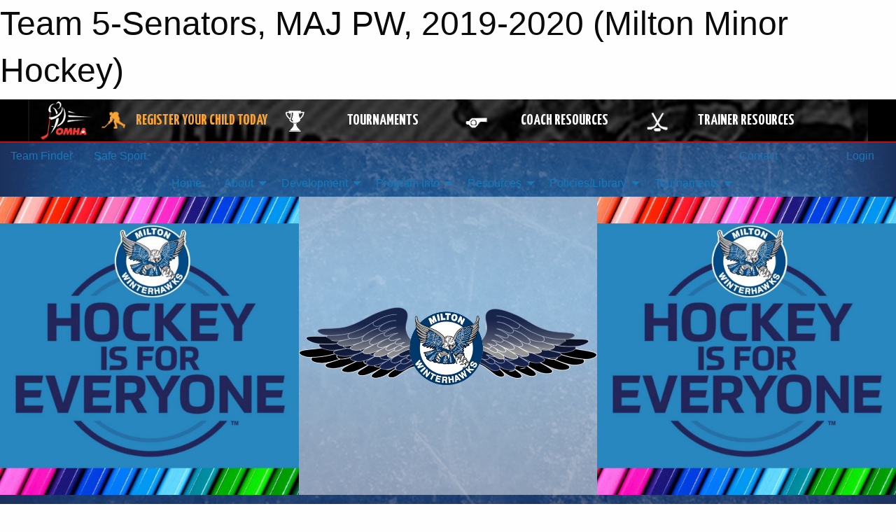

--- FILE ---
content_type: text/html; charset=utf-8
request_url: https://miltonwinterhawks.com/Teams/2781/
body_size: 15487
content:


<!DOCTYPE html>

<html class="no-js" lang="en">
<head><meta charset="utf-8" /><meta http-equiv="x-ua-compatible" content="ie=edge" /><meta name="viewport" content="width=device-width, initial-scale=1.0" /><link rel="preconnect" href="https://cdnjs.cloudflare.com" /><link rel="dns-prefetch" href="https://cdnjs.cloudflare.com" /><link rel="preconnect" href="https://fonts.gstatic.com" /><link rel="dns-prefetch" href="https://fonts.gstatic.com" /><title>
	2019-2020 > MAJ PW > Team 5-Senators (Milton Minor Hockey)
</title><link rel="stylesheet" href="https://fonts.googleapis.com/css2?family=Oswald&amp;family=Roboto&amp;family=Passion+One:wght@700&amp;display=swap" />

    <!-- Compressed CSS -->
    <link rel="stylesheet" href="https://cdnjs.cloudflare.com/ajax/libs/foundation/6.7.5/css/foundation.min.css" /><link rel="stylesheet" href="https://cdnjs.cloudflare.com/ajax/libs/motion-ui/2.0.3/motion-ui.css" />

    <!--load all styles -->
    
  <meta name="keywords" content="Sportsheadz,Sports,Website,Minor,Premium,Scheduling" /><meta name="description" content="miltonwinterhawks.com powered by MBSportsWeb" />


<link rel="stylesheet" href="/assets/responsive/css/networks/omha.min.css">
<link href='//fonts.googleapis.com/css?family=Yanone+Kaffeesatz:700|Open+Sans:800italic' rel='stylesheet' type='text/css'>

<style type="text/css" media="print">
    #omha_banner {
        display: none;
    }
</style>

<style type="text/css">
 body { --D-color-rgb-primary: 16,16,107; --D-color-rgb-secondary: 16,16,107; --D-color-rgb-link: 16,16,107; --D-color-rgb-link-hover: 16,16,107; --D-color-rgb-content-link: 16,16,107; --D-color-rgb-content-link-hover: 16,16,107 }  body { --D-fonts-main: 'Roboto', sans-serif }  body { --D-fonts-headings: 'Oswald', sans-serif }  body { --D-fonts-bold: 'Passion One', cursive }  body { --D-wrapper-max-width: 1200px }  .sitecontainer { background-color: rgb(27,49,93); } @media screen and (min-width: 64em) {  .sitecontainer { background-attachment: fixed; background-image: url('/domains/miltonwinterhawks.com/bg_page.jpg'); background-position: center top; background-repeat: no-repeat; background-size: cover; } }  .sitecontainer main .wrapper { background-color: rgba(255,255,255,1); }  .bottom-drawer .content { background-color: rgba(255,255,255,1); } #wid35 .row-masthead { background-color: rgba(255,255,255,0.5) } #wid8  {  }
</style>
<link href="/Domains/miltonwinterhawks.com/favicon.ico" rel="shortcut icon" /><link href="/assets/responsive/css/public.min.css?v=2025.07.27" type="text/css" rel="stylesheet" media="screen" /><link href="/Utils/Styles.aspx?ParentType=Team&amp;ParentID=2781&amp;Mode=Responsive&amp;Version=2026.01.29.14.13.35" type="text/css" rel="stylesheet" media="screen" /><script>var clicky_site_ids = clicky_site_ids || []; clicky_site_ids.push(100716516); var clicky_custom = {};</script>
<script async src="//static.getclicky.com/js"></script>
<script async src="//static.getclicky.com/inc/javascript/video/youtube.js"></script>
</head>
<body>
    
    
  <h1 class="hidden">Team 5-Senators, MAJ PW, 2019-2020 (Milton Minor Hockey)</h1>

    <form method="post" action="/Teams/2781/" id="frmMain">
<div class="aspNetHidden">
<input type="hidden" name="tlrk_ssm_TSSM" id="tlrk_ssm_TSSM" value="" />
<input type="hidden" name="tlrk_sm_TSM" id="tlrk_sm_TSM" value="" />
<input type="hidden" name="__EVENTTARGET" id="__EVENTTARGET" value="" />
<input type="hidden" name="__EVENTARGUMENT" id="__EVENTARGUMENT" value="" />
<input type="hidden" name="__VIEWSTATE" id="__VIEWSTATE" value="RmmkHXSk602SNx1JRlTQuYulqrZhrVq4e+yoV3kvVWY8+doBN5FrJfD3gM0F5TSXHQVjG++KY7P41JNHG01gG56fgMjQQedn9ROS+5cSTBZpgVlYWEArUgzW1lTdKod9UTV4d/NeE6WZdDm18/NsDpNmMUxlieDUuWoMdAv6Uz59uFfwtEIxL26WNaj4hsGrhR04SP0R+qqvxmVtCgm5diIbehPItxBFBMuTcJ38V+2H0W+PCFTgWGauVDfF5rtQabjeG3PVjsJpLhoIz0Xs+49Vr1sboPGPTlWDf8IHG1kJkb+NoX00DNflTpCiI2/E+YzEcHc9wJ5Ar8hNXK+MxReihNsOnMpYE9bFSh0BtyqipN21CvIKk4l1sD4pXgv1JGUbq3ulYCx8fS8iHxWOW/x4nWfIvB6GU10b+NO4jPOKASI9h7RwHrygRQawJka8Nixg4EcKHjJlvEqIx5ErK7VIiXBWzbJ/c+GtEbT8UbPLudarQH8hgR6jiUOn4yQ7NPWFKG6iTVgxjsQCY/D1yA==" />
</div>

<script type="text/javascript">
//<![CDATA[
var theForm = document.forms['frmMain'];
if (!theForm) {
    theForm = document.frmMain;
}
function __doPostBack(eventTarget, eventArgument) {
    if (!theForm.onsubmit || (theForm.onsubmit() != false)) {
        theForm.__EVENTTARGET.value = eventTarget;
        theForm.__EVENTARGUMENT.value = eventArgument;
        theForm.submit();
    }
}
//]]>
</script>


<script src="/WebResource.axd?d=pynGkmcFUV13He1Qd6_TZGIzaQdRrb7MAOSghY46rX88rZA4qTv90mVfTJbZjSI4aDs4U8L9QVtlwKaOxfEBTg2&amp;t=638901397900000000" type="text/javascript"></script>


<script src="https://ajax.aspnetcdn.com/ajax/4.5.2/1/MicrosoftAjax.js" type="text/javascript"></script>
<script src="https://ajax.aspnetcdn.com/ajax/4.5.2/1/MicrosoftAjaxWebForms.js" type="text/javascript"></script>
<script src="/assets/core/js/web/web.min.js?v=2025.07.27" type="text/javascript"></script>
<script src="https://d2i2wahzwrm1n5.cloudfront.net/ajaxz/2025.2.609/Common/Core.js" type="text/javascript"></script>
<script src="https://d2i2wahzwrm1n5.cloudfront.net/ajaxz/2025.2.609/Ajax/Ajax.js" type="text/javascript"></script>
<div class="aspNetHidden">

	<input type="hidden" name="__VIEWSTATEGENERATOR" id="__VIEWSTATEGENERATOR" value="CA0B0334" />
	<input type="hidden" name="__EVENTVALIDATION" id="__EVENTVALIDATION" value="1qaKSn6kLZLxqxAasACr0LpfWykoNNZqotVqwx+iVFWeNHIQHtobZXlEpWCXPQHnOyTZXWyf9WfOj085os0mjc9cAATKzT0wLow4wydQ2n9S5uAiAfEMegl6U1j1Y5ZS" />
</div>
        <script type="text/javascript">
//<![CDATA[
Sys.WebForms.PageRequestManager._initialize('ctl00$tlrk_sm', 'frmMain', ['tctl00$tlrk_ramSU','tlrk_ramSU'], [], [], 90, 'ctl00');
//]]>
</script>

        <!-- 2025.2.609.462 --><div id="tlrk_ramSU">
	<span id="tlrk_ram" style="display:none;"></span>
</div>
        




<div id="omha_banner" style="position:relative; z-index: 1000;">
    <div class="grid-container">
        <div class="grid-x align-middle">
            <div class="cell shrink">
                <a href="http://www.omha.net/" target="_blank" title="Link to OMHA Website" rel="noopener">
                    <img src="//mbswcdn.com/img/omha/network_omha_logo.png" class="omha-logo" alt="OMHA Logo" />
                </a>
            </div>
            <div class="cell auto text-center hide-for-large">
                <button class="dropdown button hollow secondary" style="margin: 0;" type="button" data-open="omha_network_modal">OMHA Digital Network</button>
            </div>
            <div class="cell auto show-for-large">
                <div class="grid-x align-middle align-justify omha-links">
                    <div class="cell auto omha-hover omha-link text-center"><a class="" href="/Register/" target="" rel="noopener" title="Register Your Child Today"><div class="grid-x align-middle"><div class="cell shrink icon"><img src="https://omhaoffice.com/public/images/common/pages/NetworkBanner/hockey_player_yellow.png" alt="Icon for Register Your Child Today" /></div><div class="cell auto text-center"><span style="color: #F9A435;">Register Your Child Today</span></div></div></a></div><div class="cell auto omha-hover omha-link text-center"><a class="" href="https://www.omha.net/findatournament?utm_source=OMHA_Network&utm_medium=rss&utm_campaign=Tournaments" target="_blank" rel="noopener" title="Tournaments"><div class="grid-x align-middle"><div class="cell shrink icon"><img src="https://omhaoffice.com/public/images/common/pages/NetworkBanner/network_tournaments.png" alt="Icon for Tournaments" /></div><div class="cell auto text-center">Tournaments</div></div></a></div><div class="cell auto omha-hover omha-link text-center"><a class="" href="https://www.omha.net/coach?utm_source=OMHA_Network&utm_medium=rss&utm_campaign=Coaches" target="_blank" rel="noopener" title="Coach Resources"><div class="grid-x align-middle"><div class="cell shrink icon"><img src="https://omhaoffice.com/public/images/common/pages/NetworkBanner/network_coach_resources.png" alt="Icon for Coach Resources" /></div><div class="cell auto text-center">Coach Resources</div></div></a></div><div class="cell auto omha-hover omha-link text-center"><a class="" href="https://www.omha.net/trainer?utm_source=OMHA_Network&utm_medium=rss&utm_campaign=Trainers" target="_blank" rel="noopener" title="Trainer Resources"><div class="grid-x align-middle"><div class="cell shrink icon"><img src="https://omhaoffice.com/public/images/common/pages/NetworkBanner/network_clinics.png" alt="Icon for Trainer Resources" /></div><div class="cell auto text-center">Trainer Resources</div></div></a></div>
                </div>
            </div>
            <div class="cell shrink">
                <div class="grid-x small-up-4 large-up-2 text-center social-icons">
                    <div class="cell shrink"><a href="https://www.facebook.com/OntarioMinorHockey" target="_blank" rel="noopener"><i class="fab fa-facebook-square" title="OMHA Facebook Page"></i></a></div>
                    <div class="cell shrink"><a href="https://x.com/HometownHockey" target="_blank" rel="noopener"><i class="fab fa-square-x-twitter" title="OMHA X Account"></i></a></div>
                    <div class="cell shrink"><a href="https://www.youtube.com/user/OntarioMinorHockey" target="_blank" rel="noopener"><i class="fab fa-youtube-square" title="OMHA YouTube Channel"></i></a></div>
                    <div class="cell shrink"><a href="https://instagram.com/ontariominorhockey" target="_blank" rel="noopener"><i class="fab fa-instagram-square" title="OMHA Instagram Page"></i></a></div>
                </div>
            </div>
        </div>
    </div>
    <div class="large reveal" id="omha_network_modal" data-reveal data-v-offset="0">
        <h3 class="h3">
            <img src="//mbswcdn.com/img/omha/network_omha_logo.png" class="omha-logo" alt="OMHA Logo" />
            OMHA Digital Network
        </h3>
        <div class="stacked-for-small button-group hollow secondary expanded"><a class=" button modal-link" href="/Register/" target="" rel="noopener" title="Register Your Child Today"><img src="https://omhaoffice.com/public/images/common/pages/NetworkBanner/hockey_player_yellow.png" alt="Icon for Register Your Child Today" /><span style="color: #F9A435;">Register Your Child Today</span></a><a class=" button modal-link" href="https://www.omha.net/findatournament?utm_source=OMHA_Network&utm_medium=rss&utm_campaign=Tournaments" target="_blank" rel="noopener" title="Tournaments"><img src="https://omhaoffice.com/public/images/common/pages/NetworkBanner/network_tournaments.png" alt="Icon for Tournaments" />Tournaments</a><a class=" button modal-link" href="https://www.omha.net/coach?utm_source=OMHA_Network&utm_medium=rss&utm_campaign=Coaches" target="_blank" rel="noopener" title="Coach Resources"><img src="https://omhaoffice.com/public/images/common/pages/NetworkBanner/network_coach_resources.png" alt="Icon for Coach Resources" />Coach Resources</a><a class=" button modal-link" href="https://www.omha.net/trainer?utm_source=OMHA_Network&utm_medium=rss&utm_campaign=Trainers" target="_blank" rel="noopener" title="Trainer Resources"><img src="https://omhaoffice.com/public/images/common/pages/NetworkBanner/network_clinics.png" alt="Icon for Trainer Resources" />Trainer Resources</a></div>
        <button class="close-button" data-close aria-label="Close modal" type="button">
            <span aria-hidden="true">&times;</span>
        </button>
    </div>
</div>





        
  <div class="sitecontainer"><div id="row32" class="row-outer  not-editable"><div class="row-inner"><div id="wid33"><div class="outer-top-bar"><div class="wrapper row-top-bar"><div class="grid-x grid-padding-x align-middle"><div class="cell shrink show-for-small-only"><div class="cell small-6" data-responsive-toggle="top_bar_links" data-hide-for="medium"><button title="Toggle Top Bar Links" class="menu-icon" type="button" data-toggle></button></div></div><div class="cell shrink"><a href="/Seasons/Current/">Team Finder</a></div><div class="cell shrink"><a href="/SafeSport/">Safe Sport</a></div><div class="cell shrink"><div class="grid-x grid-margin-x"><div class="cell auto"><a href="https://www.facebook.com/profile.php?id=100091315471186" target="_blank" rel="noopener"><i class="fab fa-facebook" title="Facebook"></i></a></div><div class="cell auto"><a href="https://www.twitter.com/MMHA_ON" target="_blank" rel="noopener"><i class="fab fa-x-twitter" title="Twitter"></i></a></div><div class="cell auto"><a href="https://instagram.com/miltonminorhockey" target="_blank" rel="noopener"><i class="fab fa-instagram" title="Instagram"></i></a></div></div></div><div class="cell auto show-for-medium"><ul class="menu align-right"><li><a href="/Contact/"><i class="fas fa-address-book" title="Contacts"></i>&nbsp;Contact</a></li><li><a href="/Search/"><i class="fas fa-search" title="Search"></i><span class="hide-for-medium">&nbsp;Search</span></a></li></ul></div><div class="cell auto medium-shrink text-right"><ul class="dropdown menu align-right" data-dropdown-menu><li><a href="/Account/Login/?ReturnUrl=%2fTeams%2f2781%2f" rel="nofollow"><i class="fas fa-sign-in-alt"></i>&nbsp;Login</a></li></ul></div></div><div id="top_bar_links" class="hide-for-medium" style="display:none;"><ul class="vertical menu"><li><a href="/Contact/"><i class="fas fa-address-book" title="Contacts"></i>&nbsp;Contact</a></li><li><a href="/Search/"><i class="fas fa-search" title="Search"></i><span class="hide-for-medium">&nbsp;Search</span></a></li></ul></div></div></div>
</div></div></div><header id="header" class="hide-for-print"><div id="row38" class="row-outer  not-editable"><div class="row-inner wrapper"><div id="wid39">
</div></div></div><div id="row1" class="row-outer"><div class="row-inner wrapper"><div id="wid2"></div></div></div><div id="row34" class="row-outer  not-editable"><div class="row-inner wrapper"><div id="wid36">
        <div class="cMain_ctl19-row-menu row-menu org-menu">
            
            <div class="grid-x align-middle">
                
                <nav class="cell auto">
                    <div class="title-bar" data-responsive-toggle="cMain_ctl19_menu" data-hide-for="large">
                        <div class="title-bar-left">
                            
                            <ul class="horizontal menu">
                                
                                <li><a href="/">Home</a></li>
                                
                                <li><a href="/Seasons/Current/">Team Finder</a></li>
                                
                            </ul>
                            
                        </div>
                        <div class="title-bar-right">
                            <div class="title-bar-title" data-toggle="cMain_ctl19_menu">Organization Menu&nbsp;<i class="fas fa-bars"></i></div>
                        </div>
                    </div>
                    <ul id="cMain_ctl19_menu" style="display: none;" class="vertical large-horizontal menu align-center" data-responsive-menu="drilldown large-dropdown" data-back-button='<li class="js-drilldown-back"><a class="sh-menu-back"></a></li>'>
                        <li class="hover-nonfunction highlight"><a href="/">Home</a></li><li class="hover-nonfunction highlight"><a>About</a><ul class="menu vertical nested"><li class="hover-nonfunction"><a href="/Contact/1005/">Contact Us</a></li><li class="hover-nonfunction"><a href="/Staff/1003/">Executive, Board of Directors &amp; Staff</a></li><li class="hover-nonfunction"><a href="/Pages/12756/MMHA_Constitution/">MMHA Constitution</a></li><li class="hover-nonfunction"><a href="/Pages/1002/Mission_and_Vision/">Mission &amp; Vision</a></li><li class="hover-nonfunction"><a href="https://facilities.milton.ca/?CategoryIds=&FacilityTypeIds=30667&Keywords=&ScrollTo=google-map-trigger&CloseMap=true" target="_blank" rel="noopener"><i class="fa fa-external-link-alt"></i>Milton Arenas</a></li></ul></li><li class="hover-nonfunction highlight"><a>Development </a><ul class="menu vertical nested"><li class="hover-nonfunction"><a>Professional Development </a><ul class="menu vertical nested"><li class="hover-nonfunction"><a>Bench Staff Requirements</a><ul class="menu vertical nested"><li class="hover-nonfunction"><a href="/Pages/65255/2026-27_Team_Offical_Qualifications_/">2026-27 Team Offical Qualifications </a></li><li class="hover-nonfunction"><a href="/Pages/65277/Bulletin_-_2026-27_Team_Offical_Qualifications_/">Bulletin - 2026-27 Team Offical Qualifications </a></li><li class="hover-nonfunction"><a href="https://www.omha.net/coach" target="_blank" rel="noopener"><i class="fa fa-external-link-alt"></i>Find out what qualifications you need </a></li><li class="hover-nonfunction"><a href="/Pages/59064/2025-26_Team_Official_Qualifications_Requirements_Chart_/">2025-26 Team Official Qualifications Requirements Chart </a></li><li class="hover-nonfunction"><a href="/Pages/62045/U7-U21_Bench_Staff_Requirements/">U7-U21 Bench Staff Requirements</a></li></ul></li><li class="hover-nonfunction"><a>Clinics and Courses</a><ul class="menu vertical nested"><li class="hover-nonfunction"><a href="https://cdn3.sportngin.com/attachments/document/0106/9001/OMHA_REVISED_NCCP_D1_CERTIFICATION_PROCESS_V4_.pdf#_ga=2.260748489.559361456.1582844173-730656833.1523576499" target="_blank" rel="noopener"><i class="fa fa-external-link-alt"></i>D1 Certification Process</a></li><li class="hover-nonfunction"><a href="https://help.omha.net/coachclinics?_gl=1*17wuk60*_ga*MjAwMTk5NjgwNi4xNzQ3ODM3Njcx*_ga_XX2EXPH9LQ*czE3NDc5MTgwNDEkbzUkZzAkdDE3NDc5MTgwNDEkajYwJGwwJGg5MDMxNjI3MTYkZGItZGQ5SkFONjhrR1NiaUFvYklfVGhtdGs3d2ZTM1Y2d0E." target="_blank" rel="noopener"><i class="fa fa-external-link-alt"></i>OMHA Coaching Clinics</a></li><li class="hover-nonfunction"><a href="https://register.hockeycanada.ca/clinics" target="_blank" rel="noopener"><i class="fa fa-external-link-alt"></i>Third Party Instructor Registration</a></li><li class="hover-nonfunction"><a href="https://page.spordle.com/ohf/clinics/1f03d6fe-3be2-6eea-807e-0283fb345b55" target="_blank" rel="noopener"><i class="fa fa-external-link-alt"></i>Gender Identity Course</a></li><li class="hover-nonfunction"><a href="http://www.omha.net/page/show/865447-team-officials" target="_blank" rel="noopener"><i class="fa fa-external-link-alt"></i>OMHA Bench Staff Information</a></li><li class="hover-nonfunction"><a href="https://register.hockeycanada.ca/clinics" target="_blank" rel="noopener"><i class="fa fa-external-link-alt"></i>Hockey Canada Clinics</a></li><li class="hover-nonfunction"><a href="/Pages/9659/Coach_and_Trainer_Conversion/">Coach and Trainer Conversion</a></li><li class="hover-nonfunction"><a href="https://omha.respectgroupinc.com/secure/" target="_blank" rel="noopener"><i class="fa fa-external-link-alt"></i>Respect In Sport - Activity Leader</a></li><li class="hover-nonfunction"><a href="https://htohockey.ca" target="_blank" rel="noopener"><i class="fa fa-external-link-alt"></i>Trainers Course</a></li></ul></li><li class="hover-nonfunction"><a>OHF Screening </a><ul class="menu vertical nested"><li class="hover-nonfunction"><a href=" https://forms.microsoft.com/Pages/ResponsePage.aspx?id=s88_mthsgUGOi8KxPBphVRNFN0_ZyflGmReI6w2hk6NUOUowVjgyRVI5R0hMUjUzMUVLMU5WTVc2OS4u" target="_blank" rel="noopener">OHF Screening / Declaration Submission Portal</a></li></ul></li><li class="hover-nonfunction"><a href="/Pages/53885/MMHA_Approved_Providers/">MMHA Approved Providers</a></li></ul></li></ul></li><li class="hover-nonfunction highlight"><a>Program Info</a><ul class="menu vertical nested"><li class="hover-nonfunction"><a href="/Pages/59367/Age_Reference_Chart/">Age Reference Chart</a></li><li class="hover-nonfunction"><a href="/Pages/62030/The_First_Shift_/">The First Shift </a></li><li class="hover-nonfunction"><a>Representative </a></li><li class="hover-nonfunction"><a>Houseleague </a><ul class="menu vertical nested"><li class="hover-nonfunction"><a href="/Pages/40774/Houseleague_/">Houseleague </a></li><li class="hover-nonfunction"><a href="/Pages/62898/U5_to_U9_Programming/">U5 to U9 Programming</a></li><li class="hover-nonfunction"><a href="/Pages/62897/U10_to_U15_Programming/">U10 to U15 Programming</a></li><li class="hover-nonfunction"><a href="/Pages/62899/U16-U21_Programming/">U16-U21 Programming</a></li><li class="hover-nonfunction"><a href="/Pages/60547/Explanation_of_Levels_of_Play/">Explanation of Levels of Play</a></li></ul></li><li class="hover-nonfunction"><a>Registration Info</a><ul class="menu vertical nested"><li class="hover-nonfunction"><a href="/Pages/62997/2025-26_Refund_Policy-_Aug_25/">2025-26 Refund Policy- Aug 25</a></li><li class="hover-nonfunction"><a href="/Forms/12906/2025-26_Registration_Refund_Request_Form/"><i class="fab fa-wpforms"></i>2025-26 Registration Refund Request Form</a></li><li class="hover-nonfunction"><a href="/Pages/53905/2025-26_Registration_Information_/">2025-26 Registration Information </a></li><li class="hover-nonfunction"><a href="http://www.ohf.on.ca/new-hockey/basic-rules-ice-hockey" target="_blank" rel="noopener"><i class="fa fa-external-link-alt"></i>Basic Hockey Rules</a></li><li class="hover-nonfunction"><a>Transfer Info</a><ul class="menu vertical nested"><li class="hover-nonfunction"><a href="/Pages/54044/OHF_Residential_Transfer_Request_Portal/">OHF Residential Transfer Request Portal</a></li><li class="hover-nonfunction"><a href="/Pages/54043/OMHA_Processes_for_Residential_Moves_/">OMHA Processes for Residential Moves </a></li></ul></li><li class="hover-nonfunction"><a>Parent Respect in Sport (RIS) </a><ul class="menu vertical nested"><li class="hover-nonfunction"><a href="https://omhahockeyparent.respectgroupinc.com/" target="_blank" rel="noopener"><i class="fa fa-external-link-alt"></i>Parent RESPECT IN SPORT </a></li></ul></li></ul></li><li class="hover-nonfunction"><a>Player Programs</a><ul class="menu vertical nested"><li class="hover-nonfunction"><a href="/Pages/62613/2025-26_U7_U8_U9_MD_and_Below_Programming_/">2025-26 U7/U8/U9 MD and Below Programming </a></li><li class="hover-nonfunction"><a href="https://www.omha.net/u9andbelow" target="_blank" rel="noopener"><i class="fa fa-external-link-alt"></i>U5-U9 Pathway </a></li><li class="hover-nonfunction"><a href="https://www.omha.net/page/show/2795974-u11-9-10-" target="_blank" rel="noopener"><i class="fa fa-external-link-alt"></i>U11 Pathway</a></li></ul></li><li class="hover-nonfunction"><a>Volunteer / Sponsors</a><ul class="menu vertical nested"><li class="hover-nonfunction"><a>Sponsorship Opportunities</a><ul class="menu vertical nested"><li class="hover-nonfunction"><a href="/Pages/22355/Sponsorship_Opportunities/">Sponsorship Opportunities</a></li><li class="hover-nonfunction"><a href="/Forms/1635/Team_Sponsorship_Application/"><i class="fab fa-wpforms"></i>HL Team Sponsorship Application</a></li></ul></li><li class="hover-nonfunction"><a>Criminal Reference Check Information</a><ul class="menu vertical nested"><li class="hover-nonfunction"><a href="http://www.policesolutions.ca/checks/services/halton/index.php" target="_blank" rel="noopener"><i class="fa fa-external-link-alt"></i>Halton Regional Police Service Police Record Checks</a></li><li class="hover-nonfunction"><a href="/Pages/9430/Criminal_and_Background_Check_Policy/">Criminal and Background Check Policy</a></li></ul></li><li class="hover-nonfunction"><a>Volunteer Opportunities</a><ul class="menu vertical nested"><li class="hover-nonfunction"><a href="/Pages/9619/Volunteer_Opportunities/">Volunteer Opportunities</a></li><li class="hover-nonfunction"><a href="/Forms/1269/Volunteer_Application_Form/"><i class="fab fa-wpforms"></i>Volunteer Application Form</a></li></ul></li></ul></li><li class="hover-nonfunction"><a>Equipment / Apparel</a><ul class="menu vertical nested"><li class="hover-nonfunction"><a href="/Forms/1440/Equipment_Request/"><i class="fab fa-wpforms"></i>Equipment Request</a></li><li class="hover-nonfunction"><a href="http://www.kckteamwear.com/milton-minor-hockey" target="_blank" rel="noopener"><i class="fa fa-external-link-alt"></i>KCK Apparel List</a></li><li class="hover-nonfunction"><a href="/Pages/22659/Play_it_Again_Sports_Apparel_List/">Play it Again Sports Apparel List</a></li><li class="hover-nonfunction"><a href="/Pages/10717/MMHA_Required_Equipment_List/">MMHA Required Equipment List</a></li></ul></li><li class="hover-nonfunction"><a>Forms</a><ul class="menu vertical nested"><li class="hover-nonfunction"><a href="/Forms/11082/MMHA_Complaint_Form_/"><i class="fab fa-wpforms"></i>MMHA Complaint Form </a></li><li class="hover-nonfunction"><a href="/Pages/31520/Player_Medical_Info_Sheet/">Player Medical Info Sheet</a></li><li class="hover-nonfunction"><a href="https://www.omha.net/safesportprocess" target="_blank" rel="noopener"><i class="fa fa-external-link-alt"></i>OMHA Complaint Form </a></li></ul></li><li class="hover-nonfunction"><a>Insurance Information </a><ul class="menu vertical nested"><li class="hover-nonfunction"><a href="https://www.hockeycanada.ca/en-ca/hockey-programs/safety/essentials/insurance" target="_blank" rel="noopener"><i class="fa fa-external-link-alt"></i>Hockey Canada Insurance Information</a></li><li class="hover-nonfunction"><a href="http://www.omha.net/page/show/898255-insurance" target="_blank" rel="noopener"><i class="fa fa-external-link-alt"></i>OMHA Insurance </a></li></ul></li><li class="hover-nonfunction"><a>Seasonal Calendars</a><ul class="menu vertical nested"><li class="hover-nonfunction"><a href="/Pages/65160/2026-27_OMHA_Seasonal_Calendar_/">2026-27 OMHA Seasonal Calendar </a></li><li class="hover-nonfunction"><a href="/Pages/65254/2026-27_OMHA_Seasonal_Calendar_-_Update_Jan_29/">2026-27 OMHA Seasonal Calendar  - Update Jan 29</a></li><li class="hover-nonfunction"><a href="https://www.ohf.on.ca/news/2025/2025-26-seasonal-calendar-key-dates/" target="_blank" rel="noopener"><i class="fa fa-external-link-alt"></i>OHF Seasonal Calendar 2025-26</a></li><li class="hover-nonfunction"><a href="https://www.omha.net/seasonstructure" target="_blank" rel="noopener"><i class="fa fa-external-link-alt"></i>2025-26 OMHA Seasonal Calendar</a></li><li class="hover-nonfunction"><a href="/Pages/56727/GAMES_PERMITTED_DURING_DEVELOPMENT_PHASE/">GAMES PERMITTED DURING DEVELOPMENT PHASE</a></li></ul></li></ul></li><li class="hover-nonfunction highlight"><a>Resources</a><ul class="menu vertical nested"><li class="hover-nonfunction"><a>Bench Staff</a><ul class="menu vertical nested"><li class="hover-nonfunction"><a>Coaches / Managers </a><ul class="menu vertical nested"><li class="hover-nonfunction"><a href="https://help.omha.net/u9pilot" target="_blank" rel="noopener"><i class="fa fa-external-link-alt"></i>OMHA U9 Pilot Resources Page</a></li><li class="hover-nonfunction"><a href="/Pages/63002/2025-26_Referee_Rates_/">2025-26 Referee Rates </a></li><li class="hover-nonfunction"><a href="/Forms/1440/Equipment_Request/"><i class="fab fa-wpforms"></i>Equipment Sign Out</a></li><li class="hover-nonfunction"><a href="https://www.omha.net/page/show/884934-team-managers" target="_blank" rel="noopener"><i class="fa fa-external-link-alt"></i>OMHA Manager Resources </a></li><li class="hover-nonfunction"><a href="/Public/Documents/2014/MMHA_manual_webmaster_team.pdf" target="_blank" rel="noopener"><i class="fa fa-file-pdf"></i>Team Manager Website Instructions</a></li><li class="hover-nonfunction"><a href="/Forms/11245/REP_Upload_a_NON_GSI_gamesheet_/"><i class="fab fa-wpforms"></i>REP Upload a NON GSI Gamesheet </a></li><li class="hover-nonfunction"><a href="https://www.ohf.on.ca/risk-management/return-to-hockey-covid-19-response/ohf-hockey-canada-licensed-skill-development-program" target="_blank" rel="noopener"><i class="fa fa-external-link-alt"></i>Approved Hockey Canada Licensed Development Specialists (HCLDS)</a></li><li class="hover-nonfunction"><a href="https://page.hockeycanada.ca/page/hc/ohf/ontario-minor-hockey-association/region-3-c/milton-minor-hockey-ass'n" target="_blank" rel="noopener"><i class="fa fa-external-link-alt"></i>Bench Staff Rowan&#39;s law registration</a></li><li class="hover-nonfunction"><a href="/Pages/25652/Pre_Season_Chat_Checklist_/">Pre Season Chat Checklist </a></li></ul></li><li class="hover-nonfunction"><a>Suspensions </a><ul class="menu vertical nested"><li class="hover-nonfunction"><a href="https://www.ohf.on.ca/media/vkxpkghp/2024-2025-ohf-handbook.pdf" target="_blank" rel="noopener"><i class="fa fa-external-link-alt"></i>2024-25 OHF Handbook</a></li><li class="hover-nonfunction"><a href="/Pages/57336/Serving_Carry_Over_Suspensions_/">Serving Carry Over Suspensions </a></li></ul></li><li class="hover-nonfunction"><a>Parent Liaisons</a><ul class="menu vertical nested"><li class="hover-nonfunction"><a href="/Forms/11082/MMHA_Complaint_Form_/"><i class="fab fa-wpforms"></i>MMHA  Complaint Form </a></li><li class="hover-nonfunction"><a href="/Pages/48599/Parent_Liaison_role_description_/">Parent Liaison role description </a></li></ul></li><li class="hover-nonfunction"><a>Trainers</a><ul class="menu vertical nested"><li class="hover-nonfunction"><a href="/Forms/13472/2025-26_Injury_Reporting_Form_/"><i class="fab fa-wpforms"></i>2025-25 Injury Reporting </a></li><li class="hover-nonfunction"><a href="https://www.hockeycanada.ca/en-ca/hockey-programs/safety/essentials/insurance" target="_blank" rel="noopener"><i class="fa fa-external-link-alt"></i>Hockey Canada Insurance Information </a></li><li class="hover-nonfunction"><a href="https://htohockey.ca/CheckLists/Resources" target="_blank" rel="noopener"><i class="fa fa-external-link-alt"></i>HTO Trainer Resources</a></li><li class="hover-nonfunction"><a href="/Pages/13761/Emergency_Arena_Layout_Plans/">Emergency Arena Layout Plans</a></li><li class="hover-nonfunction"><a href="https://htohockey.ca/Content/resources/Medical_Information_Sheet.pdf" target="_blank" rel="noopener"><i class="fa fa-external-link-alt"></i>Player Medical Form</a></li><li class="hover-nonfunction"><a href="https://htohockey.ca" target="_blank" rel="noopener"><i class="fa fa-external-link-alt"></i>Trainer Certification</a></li><li class="hover-nonfunction"><a href="http://www.omha.net/page/show/925387-safety-initiatives-and-trainer-resources" target="_blank" rel="noopener"><i class="fa fa-external-link-alt"></i>Concussion Protocol</a></li><li class="hover-nonfunction"><a href="/Forms/1725/First_Aid_Kit_Request/"><i class="fab fa-wpforms"></i>First Aid Kit Sign Out Request</a></li><li class="hover-nonfunction"><a href="http://www.omha.net/page/show/925387-safety-initiatives-and-trainer-resources" target="_blank" rel="noopener"><i class="fa fa-external-link-alt"></i>Safety Initiatives and Trainer Resources</a></li></ul></li><li class="hover-nonfunction"><a>Treasurers </a><ul class="menu vertical nested"><li class="hover-nonfunction"><a>2025-26</a><ul class="menu vertical nested"><li class="hover-nonfunction"><a href="/Pages/62998/2025-26_Team_Treasurer_Checklist_-_Aug_25/">2025-26 Team Treasurer Checklist - Aug 25</a></li><li class="hover-nonfunction"><a href="/Pages/62999/2025-26_Budget_Policy_-_Aug_25/">2025-26 Budget Policy - Aug 25</a></li><li class="hover-nonfunction"><a href="/Forms/13150/2025-26_REP_MD_AHL_Signed_Fundraising_Policy/"><i class="fab fa-wpforms"></i>2025-26 Fundraising Policy Submission </a></li><li class="hover-nonfunction"><a href="/Pages/60664/2025-26_AHL_Budget_Template/">2025-26 AHL Budget Template</a></li><li class="hover-nonfunction"><a href="/Pages/60665/2025-26_REP_MD_Budget_Template_/">2025-26 REP MD Budget Template </a></li><li class="hover-nonfunction"><a href="/Forms/13132/2025-26_Rep_MD_AHL_Banking_Budget_Submission/"><i class="fab fa-wpforms"></i>2025-26 Rep/MD/AHL Banking and Budget Submissions</a></li></ul></li><li class="hover-nonfunction"><a href="/Pages/58221/MMHA_Lost_or_missing_Receipt_Form_/">MMHA Lost or missing Receipt Form </a></li><li class="hover-nonfunction"><a href="/Pages/58212/Non_Parent_Coach_Mileage_Form/">Non Parent Coach Mileage Form</a></li></ul></li></ul></li><li class="hover-nonfunction"><a>Booking Ice </a><ul class="menu vertical nested"><li class="hover-nonfunction"><a href="/Availabilities/9599/">MMHA - Open Ice</a></li><li class="hover-nonfunction"><a href="https://www.milton.ca/en/arts-and-recreation/facility-rentals.aspx" target="_blank" rel="noopener"><i class="fa fa-external-link-alt"></i>TOM Available Ice Search</a></li><li class="hover-nonfunction"><a href="https://townofmilton.perfectmind.com/23453/Clients/BookMe4?widgetId=f6a47a1d-d8bf-4434-8cf0-38381de0aa15" target="_blank" rel="noopener"><i class="fa fa-external-link-alt"></i>TOM Last minute discounted ice </a></li></ul></li><li class="hover-nonfunction"><a>Bus Charters </a><ul class="menu vertical nested"><li class="hover-nonfunction"><a href="/Pages/62125/Bus_Charters_/">Bus Charters </a></li><li class="hover-nonfunction"><a href="/Pages/62429/2025-26_Denny_s_Charter_Rates_/">2025-26 Denny&#39;s Charter Rates </a></li><li class="hover-nonfunction"><a href="/Forms/13391/Charter_a_Bus_Request_/"><i class="fab fa-wpforms"></i>Charter a Bus request </a></li></ul></li><li class="hover-nonfunction"><a>Executive, Board of Directors and Staff</a><ul class="menu vertical nested"><li class="hover-nonfunction"><a href="/Forms/13533/Board_Member_Request_for_Spend_Approval_Form/"><i class="fab fa-wpforms"></i>Board Member Request for Spend Approval Form</a></li></ul></li><li class="hover-nonfunction"><a>Financial Assistance </a><ul class="menu vertical nested"><li class="hover-nonfunction"><a href="https://assistfund.hockeycanadafoundation.ca/en/index.html" target="_blank" rel="noopener"><i class="fa fa-external-link-alt"></i>Hockey Canada Assist </a></li><li class="hover-nonfunction"><a href="http://www.kidsportcanada.ca/" target="_blank" rel="noopener"><i class="fa fa-external-link-alt"></i>KidSport</a></li><li class="hover-nonfunction"><a target="_blank" rel="noopener">Jumpstart Funding</a><ul class="menu vertical nested"><li class="hover-nonfunction"><a href="http://jumpstart.canadiantire.ca/en.html" target="_blank" rel="noopener"><i class="fa fa-external-link-alt"></i>Jumpstart Funding</a></li><li class="hover-nonfunction"><a href="/Pages/20388/Jump_Start_Application_Process/">Jump Start Application Process</a></li><li class="hover-nonfunction"><a href="https://jumpstart.smartsimple.ca/files/407846/f108831/terms_condition_en.html" target="_blank" rel="noopener"><i class="fa fa-external-link-alt"></i>Jump Start Application</a></li></ul></li></ul></li><li class="hover-nonfunction"><a>Forms / Submissions</a><ul class="menu vertical nested"><li class="hover-nonfunction"><a>Tournament/ Exhibition </a><ul class="menu vertical nested"><li class="hover-nonfunction"><a href="/Forms/13346/2025-26_U9-U21_Rep_Tournament_Requests_/"><i class="fab fa-wpforms"></i>2025-26 U9-U21 REP Tournament Request </a></li><li class="hover-nonfunction"><a href="/Forms/13239/2025-26_U7_U8_MD_Jamboree_Requests_for_Approval/"><i class="fab fa-wpforms"></i>U7 U8 MD Jamboree Requests for Approval</a></li><li class="hover-nonfunction"><a href="/Forms/13319/2025-26_EXHIBITION_Travel_Permit_Request/"><i class="fab fa-wpforms"></i>2025-26 Exhibition Travel Permit Request</a></li><li class="hover-nonfunction"><a href="/Forms/13294/2025-26_TOURNAMENT_JAMBOREE_Travel_Permit_Request_/"><i class="fab fa-wpforms"></i>2025-26 Tournament Travel Permit Request </a></li></ul></li><li class="hover-nonfunction"><a>Treasurer </a><ul class="menu vertical nested"><li class="hover-nonfunction"><a href="/Pages/60722/_Bank_Authorization_Form/"> Bank Authorization Form</a></li><li class="hover-nonfunction"><a href="/Pages/60723/Bank_Account_Holder_Form_/">Bank Account Holder Form </a></li></ul></li><li class="hover-nonfunction"><a>Coach/Manager </a><ul class="menu vertical nested"><li class="hover-nonfunction"><a href="/Forms/13649/2025-26_Sponsor_Plaque_Order_Form_/"><i class="fab fa-wpforms"></i>2025-26 Sponsor Plaque Order Form </a></li><li class="hover-nonfunction"><a href="/Forms/13007/2025-26_Rep_MD_AHL_Bench_Staff_Submission/"><i class="fab fa-wpforms"></i>2025-26 Bench Staff Submission</a></li><li class="hover-nonfunction"><a href="/Pages/60857/MMHA_Sponsorship_Form_/">MMHA Sponsorship Form </a></li><li class="hover-nonfunction"><a href="/Pages/59545/Team_Official_Commitment_Form_/">Team Official Commitment Form </a></li><li class="hover-nonfunction"><a href="/Pages/46429/Rep_Jersey_Order_Template_/">Rep Jersey Order Template </a></li></ul></li><li class="hover-nonfunction"><a>Player</a><ul class="menu vertical nested"><li class="hover-nonfunction"><a href="/Forms/13472/2025-26_Injury_Reporting_Form_/"><i class="fab fa-wpforms"></i>2025-26 Injury Reporting </a></li><li class="hover-nonfunction"><a href="/Pages/54017/Offer_of_Affiliation_/">Offer of Affiliation </a></li><li class="hover-nonfunction"><a href="/Pages/9690/MMHA_Code_of_Conduct/">MMHA Code of Conduct</a></li><li class="hover-nonfunction"><a href="https://cdn.hockeycanada.ca/hockey-canada/Hockey-Programs/Safety/Safety-Program/Downloads/player_med_info_e.pdf" target="_blank" rel="noopener"><i class="fa fa-external-link-alt"></i>Medical Information Sheet</a></li></ul></li></ul></li><li class="hover-nonfunction"><a>Mental Health/Diversity  Resources</a><ul class="menu vertical nested"><li class="hover-nonfunction"><a href="https://coach.ca/mental-health-hub?utm_source=CAC+-+Inside+Coaching&utm_campaign=42aa6fe611-EMAIL_CAMPAIGN_2018_04_17_COPY_01&utm_medium=email&utm_term=0_b810808a44-42aa6fe611-193472342" target="_blank" rel="noopener"><i class="fa fa-external-link-alt"></i>Mental Health and Support Resource and Event Hub</a></li><li class="hover-nonfunction"><a href="https://cmha.ca/news/cmha-welcomes-the-creation-of-9-8-8-the-three-digit-suicide-prevention-line/" target="_blank" rel="noopener"><i class="fa fa-external-link-alt"></i>9-8-8 Suicide Prevention Hotline</a></li><li class="hover-nonfunction"><a href="https://sportarainbow.ca/" target="_blank" rel="noopener"><i class="fa fa-external-link-alt"></i>Sport A Rainbow</a></li><li class="hover-nonfunction"><a href="https://letstalk.bell.ca/tools-and-resources/" target="_blank" rel="noopener"><i class="fa fa-external-link-alt"></i>Bell Let&#39;s Talk </a></li><li class="hover-nonfunction"><a href="https://www.ohf.on.ca/safe-sport/resources/" target="_blank" rel="noopener"><i class="fa fa-external-link-alt"></i>OHF Safe Sport Resources</a></li><li class="hover-nonfunction"><a href="https://www.omha.net/page/show/7560957-risk-management" target="_blank" rel="noopener"><i class="fa fa-external-link-alt"></i>OMHA Mental Health Resources</a></li></ul></li><li class="hover-nonfunction"><a href="/Forms/13090/2025-26_Reimbursement_Invoice_Request/"><i class="fab fa-wpforms"></i>2025-26 Reimbursement / Invoice Request</a></li><li class="hover-nonfunction"><a>Room rental requests </a><ul class="menu vertical nested"><li class="hover-nonfunction"><a href="/Forms/13269/2025-26_Room_Rental_Request/"><i class="fab fa-wpforms"></i>2025-26 Room Rental Request </a></li><li class="hover-nonfunction"><a href="/Pages/49036/Room_rental_agreement_/">Room rental agreement </a></li><li class="hover-nonfunction"><a href="/Pages/25855/Board_Room_Availability/">Board Room Availability</a></li></ul></li><li class="hover-nonfunction"><a>Timekeepers </a><ul class="menu vertical nested"><li class="hover-nonfunction"><a href="/Pages/58118/Timekeeper_Guide_Updated_Aug_25/">Timekeeper Guide Updated Aug 25</a></li><li class="hover-nonfunction"><a>Game Sheets</a><ul class="menu vertical nested"><li class="hover-nonfunction"><a href="/Pages/48552/Modified_Ice_Participant_List_/">Modified Ice Participant List </a></li><li class="hover-nonfunction"><a href="https://help.gamesheet.app/article/29-training-videos" target="_blank" rel="noopener"><i class="fa fa-external-link-alt"></i>Training Videos</a></li><li class="hover-nonfunction"><a href="https://help.gamesheet.app/article/64-quick-start-scoring" target="_blank" rel="noopener"><i class="fa fa-external-link-alt"></i>Quick Start Guide for Scorekeepers </a></li></ul></li></ul></li><li class="hover-nonfunction"><a>Rules and Manuals</a><ul class="menu vertical nested"><li class="hover-nonfunction"><a href="/Pages/57379/2025-26_OMHA_Manual_of_Operatiions_/">2025-26  OMHA Manual of Operatiions </a></li><li class="hover-nonfunction"><a href="/Pages/63836/Hockey_Canada_Playing_Rules_/">Hockey Canada Playing Rules </a></li></ul></li></ul></li><li class="hover-nonfunction highlight"><a>Policies/Library</a><ul class="menu vertical nested"><li class="hover-nonfunction"><a href="/Libraries/10907/MMHA_Policies_and_Forms/">MMHA Policies </a></li><li class="hover-nonfunction"><a href="/Libraries/27809/OMHA_Policies/">OMHA Policies</a></li><li class="hover-nonfunction"><a href="/Libraries/27815/Hockey_Canada_Policies_Rules/">Hockey Canada Policies</a></li><li class="hover-nonfunction"><a href="/Libraries/27808/OHF_Policies/">OHF Policies</a></li></ul></li><li class="hover-nonfunction highlight"><a>Tournaments</a><ul class="menu vertical nested"><li class="hover-nonfunction"><a href="https://sites.google.com/view/miltonhalloweenhavoc/home" target="_blank" rel="noopener"><i class="fa fa-external-link-alt"></i>Milton Halloween Havoc Info</a></li><li class="hover-nonfunction"><a href="/Tournaments/5624/2025-26_Houseleague_Champs_Tourney/">2025-26 Houseleague Champs Tournament</a></li></ul></li>
                    </ul>
                </nav>
            </div>
            
        </div>
        </div><div id="wid35"><div class="cMain_ctl22-row-masthead row-masthead"><div class="grid-x align-middle text-center"><div class="cell small-4"><a href="/"><img class="contained-image" src="/domains/miltonwinterhawks.com/MMHA_Hockey_is_for_everyone_MMHA.jpg" alt="Main Logo" /></a></div><div class="cell small-4"><img class="contained-image" src="/domains/miltonwinterhawks.com/bg_header.png" alt="Banner Image" /></div><div class="cell small-4"><img class="contained-image secondary" src="/domains/miltonwinterhawks.com/MMHA_Hockey_is_for_everyone_MMHA.jpg" alt="Secondary Logo" /></div></div></div>
</div><div id="wid37">
<div class="cMain_ctl25-row-menu row-menu">
    <div class="grid-x align-middle">
        
        <div class="cell shrink show-for-large">
            <button class="dropdown button clear" style="margin: 0;" type="button" data-toggle="cMain_ctl25_league_dropdown">MAJ PW</button>
        </div>
        
        <nav class="cell auto">
            <div class="title-bar" data-responsive-toggle="cMain_ctl25_menu" data-hide-for="large">
                <div class="title-bar-left flex-child-shrink">
                    <div class="grid-x align-middle">
                        
                        <div class="cell shrink">
                            <button class="dropdown button clear" style="margin: 0;" type="button" data-open="cMain_ctl25_league_modal">MAJ PW</button>
                        </div>
                        
                    </div>
                </div>
                <div class="title-bar-right flex-child-grow">
                    <div class="grid-x align-middle">
                        <div class="cell auto"></div>
                        
                        <div class="cell shrink">
                            <div class="title-bar-title" data-toggle="cMain_ctl25_menu">Team 5-Senators Menu&nbsp;<i class="fas fa-bars"></i></div>
                        </div>
                    </div>
                </div>
            </div>
            <ul id="cMain_ctl25_menu" style="display: none;" class="vertical large-horizontal menu " data-responsive-menu="drilldown large-dropdown" data-back-button='<li class="js-drilldown-back"><a class="sh-menu-back"></a></li>'>
                <li><a href="/Teams/2781/">Team Home Page</a></li><li><a href="/Teams/2781/Articles/">Team News</a></li><li><a href="/Teams/2781/Players/">Player Roster</a></li><li><a href="/Teams/2781/Schedule/">Schedule & Results</a></li><li><a href="/Teams/2781/Calendar/">Team Calendar</a></li>
            </ul>
        </nav>
        
    </div>
    
    <div class="dropdown-pane" id="cMain_ctl25_league_dropdown" data-dropdown data-close-on-click="true" style="width: 600px;">
        <div class="grid-x grid-padding-x grid-padding-y">
            <div class="cell medium-5">
                <ul class="menu vertical">
                    <li><a href="/Leagues/2776/">League Home Page</a></li><li><a href="/Leagues/2776/Articles/">League News</a></li><li><a href="/Leagues/2776/Schedule/">Schedule & Results</a></li><li><a href="/Leagues/2776/Standings/">League Standings</a></li><li><a href="/Leagues/2776/Calendar/">League Calendar</a></li>
                </ul>
            </div>
            <div class="cell medium-7">
            
                <h5 class="h5">Team Websites</h5>
                <hr />
                <div class="grid-x text-center small-up-2 site-list">
                    
                    <div class="cell"><a href="/Teams/2777/">Team 1-Canadiens</a></div>
                    
                    <div class="cell"><a href="/Teams/2778/">Team 2-Leafs</a></div>
                    
                    <div class="cell"><a href="/Teams/2779/">Team 3-Bruins</a></div>
                    
                    <div class="cell"><a href="/Teams/2780/">Team 4-Flames</a></div>
                    
                    <div class="cell current">Team 5-Senators</div>
                    
                    <div class="cell"><a href="/Teams/2782/">Team 6-Oilers</a></div>
                    
                </div>
            
            </div>
        </div>
    </div>
    <div class="large reveal cMain_ctl25-row-menu-reveal row-menu-reveal" id="cMain_ctl25_league_modal" data-reveal>
        <h3 class="h3">PeeWee House</h3>
        <hr />
        <div class="grid-x grid-padding-x grid-padding-y">
            <div class="cell medium-5">
                <ul class="menu vertical">
                    <li><a href="/Leagues/2776/">League Home Page</a></li><li><a href="/Leagues/2776/Articles/">League News</a></li><li><a href="/Leagues/2776/Schedule/">Schedule & Results</a></li><li><a href="/Leagues/2776/Standings/">League Standings</a></li><li><a href="/Leagues/2776/Calendar/">League Calendar</a></li>
                </ul>
            </div>
            <div class="cell medium-7">
            
                <h5 class="h5">Team Websites</h5>
                <hr />
                <div class="grid-x text-center small-up-2 site-list">
                    
                    <div class="cell"><a href="/Teams/2777/">Team 1-Canadiens</a></div>
                    
                    <div class="cell"><a href="/Teams/2778/">Team 2-Leafs</a></div>
                    
                    <div class="cell"><a href="/Teams/2779/">Team 3-Bruins</a></div>
                    
                    <div class="cell"><a href="/Teams/2780/">Team 4-Flames</a></div>
                    
                    <div class="cell current">Team 5-Senators</div>
                    
                    <div class="cell"><a href="/Teams/2782/">Team 6-Oilers</a></div>
                    
                </div>
            
            </div>
        </div>
        <button class="close-button" data-close aria-label="Close modal" type="button">
            <span aria-hidden="true">&times;</span>
        </button>
    </div>
    
</div>
</div></div></div><div id="row40" class="row-outer  not-editable"><div class="row-inner wrapper"><div id="wid41">
<div class="cMain_ctl30-row-breadcrumb row-breadcrumb">
    <div class="grid-x"><div class="cell auto"><nav aria-label="You are here:" role="navigation"><ul class="breadcrumbs"><li><a href="/" title="Main Home Page">Home</a></li><li><a href="/Seasons/" title="List of seasons">Seasons</a></li><li><a href="/Seasons/2707/" title="Season details for 2019-2020">2019-2020</a></li><li><a href="/Leagues/2776/" title="PeeWee House Home Page">MAJ PW</a></li><li>Team 5-Senators</li></ul></nav></div><div class="cell shrink"><ul class="breadcrumbs"><li><a href="/Sitemap/" title="Go to the sitemap page for this website"><i class="fas fa-sitemap"></i><span class="show-for-large">&nbsp;Sitemap</span></a></li></ul></div></div>
</div>
</div></div></div></header><main id="main"><div class="wrapper"><div id="row47" class="row-outer"><div class="row-inner"><div id="wid48"></div></div></div><div id="row42" class="row-outer  not-editable"><div class="row-inner"><div id="wid43">
<div class="cMain_ctl42-outer widget">
    <div class="callout small warning text-center">This Team is part of the 2019-2020 season, which is not set as the current season.</div>
</div>
</div></div></div><div id="row51" class="row-outer"><div class="row-inner"><div id="wid52"></div></div></div><div id="row3" class="row-outer"><div class="row-inner"><div class="grid-x grid-padding-x"><div id="row3col4" class="cell small-12 medium-7 large-8 "><div id="wid6"></div><div id="wid7"></div><div id="wid8"></div><div id="wid9">
<div class="cMain_ctl63-outer widget">
    <div class="carousel-row-wrapper"><div class="cMain_ctl63-carousel-row carousel-row news latest"><div class="carousel-item"><div class="grid-x align-middle header"><div class="cell shrink hide-for-small-only slantedtitle"><span>Latest<br />News</span></div><div class="cell auto"><div class="context show-for-medium">Organization:   </div><div class="title font-heading"><a href="/Teams/2781/Articles/0/No_Latest_News/" title="read more of this item" rel="nofollow">No Latest News</a></div><div class="author"><div> <span class="show-for-medium">Submitted</span> By Auto on Feb 03, 2026 (0 views)</div></div></div></div><div class="content" style="background-image: url('/public/images/common/logo.png');"><div class="outer"><div class="inner grid-y"><div class="cell auto"></div><div class="cell shrink overlay"><div class="synopsis">Check back later for some exciting news about our program.
</div></div></div></div></div></div></div></div>
</div>
</div><div id="wid10">
<div class="cMain_ctl66-outer widget">
    <div class="heading-4-wrapper"><div class="heading-4"><span class="pre"></span><span class="text">OMHA Headlines</span><span class="suf"></span></div></div><div class="carousel-row-wrapper"><div class="cMain_ctl66-carousel-row carousel-row news rss"><div class="carousel-item"><div class="content" style="background-image: url('https://cdn4.sportngin.com/attachments/news_article/4267-216030567/MentalPerformance.jpg');"><div class="outer"><div class="inner grid-y" style="background-image: url('https://cdn4.sportngin.com/attachments/news_article/4267-216030567/MentalPerformance.jpg');"><div class="cell auto"></div><div class="cell shrink overlay"><div class="synopsis"><div class="title font-heading"><a href="https://www.omha.net/news_article/show/1354660?referral=rss&referrer_id=1063069" title="read more of this item" target="_blank" rel="nofollow">Your Mental Game Starts on the Bench</a></div></div></div></div></div></div></div><div class="carousel-item"><div class="content" style="background-image: url('https://cdn2.sportngin.com/attachments/news_article/b42f-215935955/COTMJan.jpg');"><div class="outer"><div class="inner grid-y" style="background-image: url('https://cdn2.sportngin.com/attachments/news_article/b42f-215935955/COTMJan.jpg');"><div class="cell auto"></div><div class="cell shrink overlay"><div class="synopsis"><div class="title font-heading"><a href="https://www.omha.net/news_article/show/1354261?referral=rss&referrer_id=1063069" title="read more of this item" target="_blank" rel="nofollow">The Coach of the Month for January Is...</a></div></div></div></div></div></div></div><div class="carousel-item"><div class="content" style="background-image: url('https://cdn3.sportngin.com/attachments/news_article/410e-215900111/OMHA_WEB_COVER.jpg');"><div class="outer"><div class="inner grid-y" style="background-image: url('https://cdn3.sportngin.com/attachments/news_article/410e-215900111/OMHA_WEB_COVER.jpg');"><div class="cell auto"></div><div class="cell shrink overlay"><div class="synopsis"><div class="title font-heading"><a href="https://www.omha.net/news_article/show/1354188?referral=rss&referrer_id=1063069" title="read more of this item" target="_blank" rel="nofollow">See Where Teams Stand in Newest Rankings</a></div></div></div></div></div></div></div><div class="carousel-item"><div class="content" style="background-image: url('https://cdn2.sportngin.com/attachments/news_article/9471-215893873/VOTMJan.jpg');"><div class="outer"><div class="inner grid-y" style="background-image: url('https://cdn2.sportngin.com/attachments/news_article/9471-215893873/VOTMJan.jpg');"><div class="cell auto"></div><div class="cell shrink overlay"><div class="synopsis"><div class="title font-heading"><a href="https://www.omha.net/news_article/show/1354161?referral=rss&referrer_id=1063069" title="read more of this item" target="_blank" rel="nofollow">Celebrating January's Volunteers of the Month</a></div></div></div></div></div></div></div><div class="carousel-item"><div class="content" style="background-image: url('https://cdn4.sportngin.com/attachments/news_article/b18d-215953134/DesjardinsTeams.jpg');"><div class="outer"><div class="inner grid-y" style="background-image: url('https://cdn4.sportngin.com/attachments/news_article/b18d-215953134/DesjardinsTeams.jpg');"><div class="cell auto"></div><div class="cell shrink overlay"><div class="synopsis"><div class="title font-heading"><a href="https://www.omha.net/news_article/show/1354398?referral=rss&referrer_id=1063069" title="read more of this item" target="_blank" rel="nofollow">Desjardins Insurance Team Photo Contest Announced</a></div></div></div></div></div></div></div></div></div>
</div>
</div><div id="wid11"></div><div id="wid12"></div></div><div id="row3col5" class="cell small-12 medium-5 large-4 "><div id="wid13"></div><div id="wid14">
<div class="cMain_ctl80-outer widget">
<div class="heading-4-wrapper"><div class="heading-4"><span class="pre"></span><span class="text">Standings</span><span class="suf"></span></div></div><a style="margin: 1rem 0 2rem 0;" class="button expanded themed standings" href="/Leagues/2776/Standings/">View Full Standings</a>
</div>


<script type="text/javascript">
    function show_mini_standings(ID,name) {
        var appStandingsWrappers = document.getElementsByClassName(".app-standings");
        for (var i = 0; i < appStandingsWrappers.length; i++) { appStandingsWrappers[i].style.display = "none";  }
        document.getElementById("app-standings-" + ID).style.display = "block";
        document.getElementById("app-standings-chooser-button").textContent = name;
    }
</script></div><div id="wid15">
<div class="cMain_ctl83-outer widget">
<div class="heading-4-wrapper"><div class="heading-4"><span class="pre"></span><span class="text">Team Record</span><span class="suf"></span></div></div><div class="record-container content-block text-center"><div class="record" data-sh-created="4:01 PM"><a href="/Teams/2781/RecordDetails/" title="View Record Details">8 - 7 - 4</a></div><div class="season">2019-2020</div></div>
</div>
</div><div id="wid16"></div><div id="wid17">
<div class="cMain_ctl89-outer widget">
    <div class="callout large text-center">No upcoming games scheduled.</div>
</div>
</div><div id="wid18"></div></div></div></div></div><div id="row19" class="row-outer"><div class="row-inner"><div id="wid20"></div><div id="wid21"></div></div></div><div id="row22" class="row-outer"><div class="row-inner"></div></div><div id="row23" class="row-outer"><div class="row-inner"><div class="grid-x grid-padding-x"><div id="row23col24" class="cell small-12 medium-7 large-8 "><div id="wid26">
<div class="cMain_ctl111-outer widget">
    <div class="heading-1-wrapper"><div class="heading-1"><div class="grid-x align-middle"><div class="cell auto"><span class="pre"></span><span class="text">Up Next</span><span class="suf"></span></div><div class="cell shrink"><a href="/Teams/2781/Calendar/">Full Calendar</a></div></div></div></div><div class="month home" data-sh-created="4:01 PM"><div class="week"><a id="Feb-03-2026" onclick="show_day_cMain_ctl111('Feb-03-2026')" class="day today">Today<div class="caldots"><div class="caldot">0 events</div></div></a><a id="Feb-04-2026" onclick="show_day_cMain_ctl111('Feb-04-2026')" class="day">Wed<div class="caldots"><div class="caldot">0 events</div></div></a><a id="Feb-05-2026" onclick="show_day_cMain_ctl111('Feb-05-2026')" class="day">Thu<div class="caldots"><div class="caldot">0 events</div></div></a><a id="Feb-06-2026" onclick="show_day_cMain_ctl111('Feb-06-2026')" class="day show-for-large">Fri<div class="caldots"><div class="caldot">0 events</div></div></a><a id="Feb-07-2026" onclick="show_day_cMain_ctl111('Feb-07-2026')" class="day show-for-large">Sat<div class="caldots"><div class="caldot">0 events</div></div></a></div></div><div class="cal-items home"><div class="day-details today" id="day-Feb-03-2026"><div class="empty">No events for Tue, Feb 03, 2026</div></div><div class="day-details " id="day-Feb-04-2026"><div class="empty">No events for Wed, Feb 04, 2026</div></div><div class="day-details " id="day-Feb-05-2026"><div class="empty">No events for Thu, Feb 05, 2026</div></div><div class="day-details " id="day-Feb-06-2026"><div class="empty">No events for Fri, Feb 06, 2026</div></div><div class="day-details " id="day-Feb-07-2026"><div class="empty">No events for Sat, Feb 07, 2026</div></div></div>
</div>

<script type="text/javascript">

    function show_day_cMain_ctl111(date) { var cell = $(".cMain_ctl111-outer #" + date); if (cell.length) { $(".cMain_ctl111-outer .day").removeClass("selected"); $(".cMain_ctl111-outer .day-details").removeClass("selected"); cell.addClass("selected"); $(".cMain_ctl111-outer .day-details").hide(); $(".cMain_ctl111-outer #day-" + date).addClass("selected").show(); } }

</script>


</div></div><div id="row23col25" class="cell small-12 medium-5 large-4 "><div id="wid27">
<div class="cMain_ctl116-outer widget">
<div class="heading-5-wrapper"><div class="heading-5"><span class="pre"></span><span class="text">Follow Us:</span><span class="suf"></span></div></div><div class="social-links"><ul class="tabs" data-tabs id="social-tabs"><li class="tabs-title is-active"><a href="#cMain_ctl116pnl_facebook" aria-selected="true"><i class="fab fa-4x fa-facebook"></i></a></li></ul><div class="tabs-content" data-tabs-content="social-tabs"><div class="tabs-panel is-active" id="cMain_ctl116pnl_facebook"><div style="height: 500px;"><div id="fb-root"></div><script async defer crossorigin="anonymous" src="https://connect.facebook.net/en_US/sdk.js#xfbml=1&version=v10.0" nonce="kaEulp51"></script><div class="fb-page" data-href="https://www.facebook.com/profile.php?id=100091315471186&paipv=0&eav=Afa_zemRso4xswQuwr8L67Vugfrz104850AKa8yelGc9yfej4JXlDZjhwfZAQZdi_HU" data-tabs="timeline" data-width="500" data-height="500" data-small-header="true" data-adapt-container-width="true" data-hide-cover="false" data-show-facepile="false"><blockquote cite="https://www.facebook.com/profile.php?id=100091315471186&paipv=0&eav=Afa_zemRso4xswQuwr8L67Vugfrz104850AKa8yelGc9yfej4JXlDZjhwfZAQZdi_HU" class="fb-xfbml-parse-ignore"><a href="https://www.facebook.com/profile.php?id=100091315471186&paipv=0&eav=Afa_zemRso4xswQuwr8L67Vugfrz104850AKa8yelGc9yfej4JXlDZjhwfZAQZdi_HU">Milton Minor Hockey</a></blockquote></div></div></div></div></div>
</div>
</div><div id="wid28"></div></div></div></div></div><div id="row29" class="row-outer"><div class="row-inner"><div id="wid30"></div><div id="wid31"></div></div></div><div id="row49" class="row-outer"><div class="row-inner"><div id="wid50"></div></div></div></div></main><footer id="footer" class="hide-for-print"><div id="row44" class="row-outer  not-editable"><div class="row-inner wrapper"><div id="wid45">
    <div class="cMain_ctl141-row-footer row-footer">
        <div class="grid-x"><div class="cell medium-6"><div class="sportsheadz"><div class="grid-x"><div class="cell small-6 text-center sh-logo"><a href="/Teams/2781/App/" rel="noopener" title="More information about the Sportsheadz App"><img src="https://mbswcdn.com/img/sportsheadz/go-mobile.png" alt="Sportsheadz Go Mobile!" /></a></div><div class="cell small-6"><h3>Get Mobile!</h3><p>Download our mobile app to stay up to date on all the latest scores, stats, and schedules</p><div class="app-store-links"><div class="cell"><a href="/Teams/2781/App/" rel="noopener" title="More information about the Sportsheadz App"><img src="https://mbswcdn.com/img/sportsheadz/appstorebadge-300x102.png" alt="Apple App Store" /></a></div><div class="cell"><a href="/Teams/2781/App/" rel="noopener" title="More information about the Sportsheadz App"><img src="https://mbswcdn.com/img/sportsheadz/google-play-badge-1-300x92.png" alt="Google Play Store" /></a></div></div></div></div></div></div><div class="cell medium-6"><div class="contact"><h3>Contact Us</h3>Visit our <a href="/Contact">Contact</a> page for more contact details.</div></div></div><div class="grid-x grid-padding-x grid-padding-y align-middle text-center"><div class="cell small-12"><div class="org"><span></span></div><div class="site"><span>2019-2020 MAJ PW - Team 5-Senators</span></div></div></div>
    </div>
</div><div id="wid46">

<div class="cMain_ctl144-outer">
    <div class="row-footer-terms">
        <div class="grid-x grid-padding-x grid-padding-y">
            <div class="cell">
                <ul class="menu align-center">
                    <li><a href="https://mail.mbsportsweb.ca/" rel="nofollow">Webmail</a></li>
                    <li id="cMain_ctl144_li_safesport"><a href="/SafeSport/">Safe Sport</a></li>
                    <li><a href="/Privacy-Policy/">Privacy Policy</a></li>
                    <li><a href="/Terms-Of-Use/">Terms of Use</a></li>
                    <li><a href="/Help/">Website Help</a></li>
                    <li><a href="/Sitemap/">Sitemap</a></li>
                    <li><a href="/Contact/">Contact</a></li>
                    <li><a href="/Subscribe/">Subscribe</a></li>
                </ul>
            </div>
        </div>
    </div>
</div>
</div></div></div></footer></div>
  
  
  

        
        
        <input type="hidden" name="ctl00$hfCmd" id="hfCmd" />
        <script type="text/javascript">
            //<![CDATA[
            function get_HFID() { return "hfCmd"; }
            function toggleBio(eLink, eBio) { if (document.getElementById(eBio).style.display == 'none') { document.getElementById(eLink).innerHTML = 'Hide Bio'; document.getElementById(eBio).style.display = 'block'; } else { document.getElementById(eLink).innerHTML = 'Show Bio'; document.getElementById(eBio).style.display = 'none'; } }
            function get_WinHeight() { var h = (typeof window.innerHeight != 'undefined' ? window.innerHeight : document.body.offsetHeight); return h; }
            function get_WinWidth() { var w = (typeof window.innerWidth != 'undefined' ? window.innerWidth : document.body.offsetWidth); return w; }
            function StopPropagation(e) { e.cancelBubble = true; if (e.stopPropagation) { e.stopPropagation(); } }
            function set_cmd(n) { var t = $get(get_HFID()); t.value = n, __doPostBack(get_HFID(), "") }
            function set_cookie(n, t, i) { var r = new Date; r.setDate(r.getDate() + i), document.cookie = n + "=" + escape(t) + ";expires=" + r.toUTCString() + ";path=/;SameSite=Strict"; }
            function get_cookie(n) { var t, i; if (document.cookie.length > 0) { t = document.cookie.indexOf(n + "="); if (t != -1) return t = t + n.length + 1, i = document.cookie.indexOf(";", t), i == -1 && (i = document.cookie.length), unescape(document.cookie.substring(t, i)) } return "" }
            function Track(goal_name) { if (typeof (clicky) != "undefined") { clicky.goal(goal_name); } }
                //]]>
        </script>
    

<script type="text/javascript">
//<![CDATA[
window.__TsmHiddenField = $get('tlrk_sm_TSM');Sys.Application.add_init(function() {
    $create(Telerik.Web.UI.RadAjaxManager, {"_updatePanels":"","ajaxSettings":[],"clientEvents":{OnRequestStart:"",OnResponseEnd:""},"defaultLoadingPanelID":"","enableAJAX":true,"enableHistory":false,"links":[],"styles":[],"uniqueID":"ctl00$tlrk_ram","updatePanelsRenderMode":0}, null, null, $get("tlrk_ram"));
});
//]]>
</script>
</form>

    <script src="https://cdnjs.cloudflare.com/ajax/libs/jquery/3.6.0/jquery.min.js"></script>
    <script src="https://cdnjs.cloudflare.com/ajax/libs/what-input/5.2.12/what-input.min.js"></script>
    <!-- Compressed JavaScript -->
    <script src="https://cdnjs.cloudflare.com/ajax/libs/foundation/6.7.5/js/foundation.min.js"></script>
    <!-- Slick Carousel Compressed JavaScript -->
    <script src="/assets/responsive/js/slick.min.js?v=2025.07.27"></script>

    <script>
        $(document).foundation();

        $(".sh-menu-back").each(function () {
            var backTxt = $(this).parent().closest(".is-drilldown-submenu-parent").find("> a").text();
            $(this).text(backTxt);
        });

        $(".hover-nonfunction").on("mouseenter", function () { $(this).addClass("hover"); });
        $(".hover-nonfunction").on("mouseleave", function () { $(this).removeClass("hover"); });
        $(".hover-function").on("mouseenter touchstart", function () { $(this).addClass("hover"); setTimeout(function () { $(".hover-function.hover .hover-function-links").css("pointer-events", "auto"); }, 100); });
        $(".hover-function").on("mouseleave touchmove", function () { $(".hover-function.hover .hover-function-links").css("pointer-events", "none"); $(this).removeClass("hover"); });

        function filteritems(containerid, item_css, css_to_show) {
            if (css_to_show == "") {
                $("#" + containerid + " ." + item_css).fadeIn();
            } else {
                $("#" + containerid + " ." + item_css).hide();
                $("#" + containerid + " ." + item_css + "." + css_to_show).fadeIn();
            }
        }

    </script>

    <script> $('.cMain_ctl66-carousel-row').slick({  lazyLoad: 'anticipated',  dots: true,  arrows: false,  infinite: true,  mobileFirst: true,  slidesToShow: 1,  slidesToScroll: 1,  responsive: [   { breakpoint: 640, settings: { slidesToShow: 2, slidesToScroll: 2 } },   { breakpoint: 1024, settings: { slidesToShow: 3, slidesToScroll: 3 } }  ] });</script>
<script> show_day_cMain_ctl111('Feb-03-2026')</script>

    <script type="text/javascript">
 var alt_title = $("h1.hidden").html(); if(alt_title != "") { clicky_custom.title = alt_title; }
</script>


    

<script defer src="https://static.cloudflareinsights.com/beacon.min.js/vcd15cbe7772f49c399c6a5babf22c1241717689176015" integrity="sha512-ZpsOmlRQV6y907TI0dKBHq9Md29nnaEIPlkf84rnaERnq6zvWvPUqr2ft8M1aS28oN72PdrCzSjY4U6VaAw1EQ==" data-cf-beacon='{"version":"2024.11.0","token":"a92801b7582f421bbd47d0e51cec4fa9","r":1,"server_timing":{"name":{"cfCacheStatus":true,"cfEdge":true,"cfExtPri":true,"cfL4":true,"cfOrigin":true,"cfSpeedBrain":true},"location_startswith":null}}' crossorigin="anonymous"></script>
</body>
</html>
